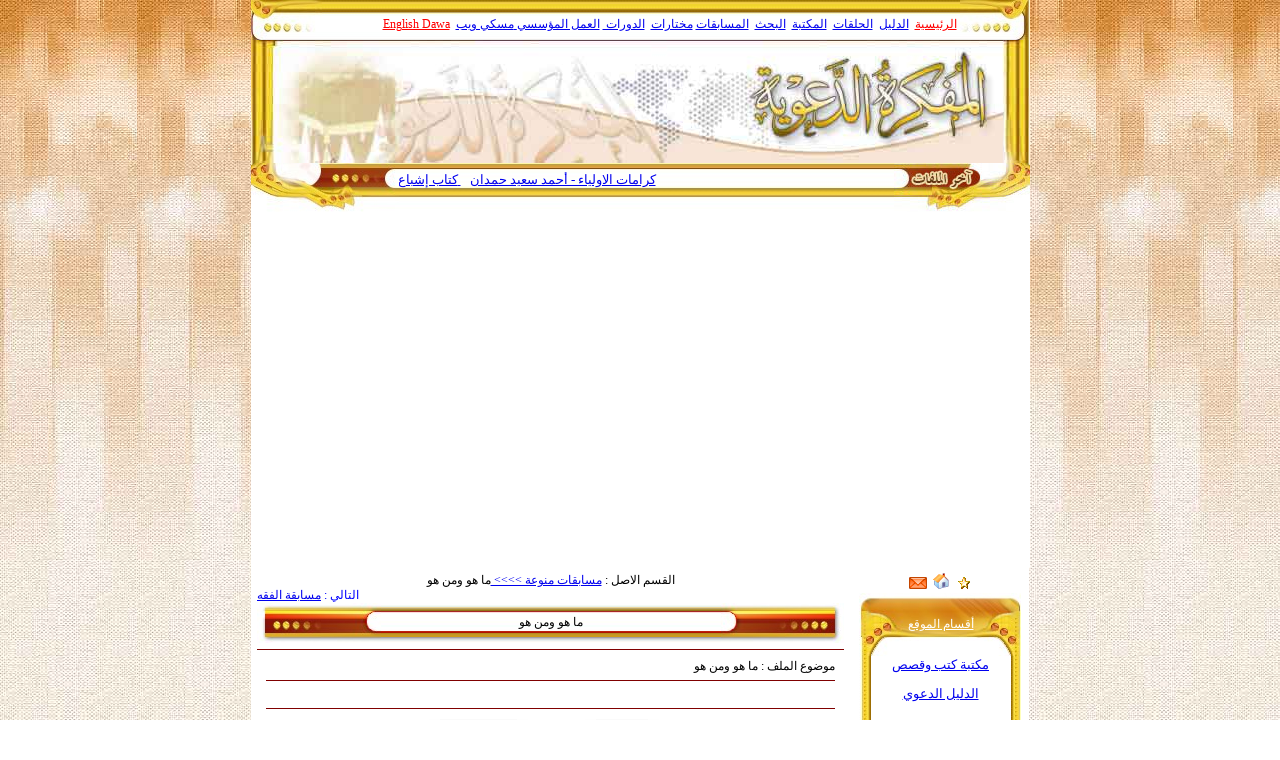

--- FILE ---
content_type: text/html; charset=UTF-8
request_url: http://dawahmemo.com/show_d.php?id=696
body_size: 5082
content:
<html dir=rtl>
<head>

 <meta http-equiv="Content-Type" content="text/html; charset=utf-8">
<link rel="stylesheet" href="styles.css" type="text/css">
</head>
<html dir="rtl">
<head>

 <meta http-equiv="Content-Type" content="text/html; charset=utf-8">
<link rel="stylesheet" type="text/css" href="default.css" />
<link rel="alternate stylesheet" type="text/css" media="screen" title="blue-theme" href="default1.css" />
<link rel="alternate stylesheet" type="text/css" media="screen" title="brown-theme" href="default2.css" />
<link href="css/greybox.css" rel="stylesheet" type="text/css" media="all" />
<link href="css/newsme.css" rel="stylesheet" type="text/css" media="all" />
<script type="text/javascript" src="js/prototype.js"></script>
<script type="text/javascript" src="js/scriptaculous.js?load=effects"></script>
<script type="text/javascript" src="js/AmiJS.js"></script>
<script type="text/javascript" src="js/greybox.js"></script>
<script type="text/javascript" src="js/fs-webmenu.js"></script>
<script type="text/javascript" src="js/MyAJAXification.js"></script>
<!--This script should appear below your LINK stylesheet tags -->

<script src="styleswitch.js" type="text/javascript">

/***********************************************
* &#1578;&#1594;&#1610;&#1610;&#1585; &#1575;&#1604;&#1582;&#1591;
***********************************************/

</script>
<script>

/*
&#1601;&#1608;&#1585;&#1605; &#1575;&#1604;&#1575;&#1585;&#1587;&#1575;&#1604;
*/

function submitonce(theform){
//if IE 4+ or NS 6+
if (document.all||document.getElementById){
//screen thru every element in the form, and hunt down "submit" and "reset"
for (i=0;i<theform.length;i++){
var tempobj=theform.elements[i]
if(tempobj.type.toLowerCase()=="submit"||tempobj.type.toLowerCase()=="reset")
//disable em
tempobj.disabled=true
}
}
}
</script>


<script type="text/javascript">

/***********************************************
&#1576;&#1585;&#1605;&#1580;&#1577; &#1575;&#1576;&#1608; &#1575;&#1576;&#1578;&#1607;&#1575;&#1604; &#1576;&#1583;&#1585; &#1575;&#1604;&#1593;&#1606;&#1586;&#1610;
***********************************************/

var selectedtablink=""
var tcischecked=false

function handlelink(aobject){
selectedtablink=aobject.href
tcischecked=(document.tabcontrol && document.tabcontrol.tabcheck.checked)? true : false
if (document.getElementById && !tcischecked){
var tabobj=document.getElementById("tablist")
var tabobjlinks=tabobj.getElementsByTagName("A")
for (i=0; i<tabobjlinks.length; i++)
tabobjlinks[i].className=""
aobject.className="current"
document.getElementById("tabiframe").src=selectedtablink
return false
}
else
return true
}

function handleview(){
tcischecked=document.tabcontrol.tabcheck.checked
if (document.getElementById && tcischecked){
if (selectedtablink!="")
window.location=selectedtablink
}
}

</script>




</head>
<body topmargin="0" leftmargin="0" rightmargin="0" bottommargin="0" marginwidth="0" marginheight="0">

  <div align="center">
  <table cellspacing=0 cellpadding=0 border=0  width="779"  dir="ltr" bgcolor="#FFFFFF">
    <tr>
      <td>
        <p align="center" style="margin-top: 0; margin-bottom: 0">
		  <div align="center">
  <table cellspacing=0 width="779"cellpadding=0 border=0>
    <tr>
      <td>
          <div align="center">
          <table cellspacing=0 cellpadding=0  width="779"  border=0>
    <tr>
      <td>
        <br>
      </td>
      <td>
        <img src="img/1logo_top1_1_0.jpg" border=0 alt=""><br>
      </td>
      <td width="100%" background="img/logo_top1_2_0.jpg">
        <p align="right" dir="rtl" style="margin-top: 9px; margin-bottom: 0">
	<font color="#FF0000">&nbsp;</font><a href="index.php"><span lang="ar-sa"><font color="#FF0000">الرئيسية</font></span></a><font color="#FF0000">&nbsp; <span lang="ar-sa"><a href="dleel">الدليل</a>&nbsp; <span lang="ar-sa"><a href="http://www.dawahmemo.com/quran/">الحلقات</a>&nbsp;
		<a href="pdf">المكتبة</a></span>&nbsp;
 	<span lang="ar-sa"><a href="http://www.dawahmemo.com/bhth">البحث</a>&nbsp;
		<a href="/msabgh/">المسابقات</a>&nbsp;<a href="/pages/">مختارات</a>&nbsp; <a href="http://www.dawahmemo.com/tdreeb">
		الدورات </a>&nbsp;<a href="http://www.dawahmemo.com/mrkzhy">العمل المؤسسي</a></span></span><a href="http://www.dawahmemo.com/mrkzhy"> </a>
 	<span lang="ar-sa"><a href="http://www.msky.ws/">مسكي ويب</a>
		<span lang="ar-sa">&nbsp;</span><a href="http://www.dawahmemo.com/eng/"><font color="#FF0000">English Dawa</font></a></span></font><span lang="ar-sa"><span lang="ar-sa"></td>  <td>
        <br>
      </td>
      <td>
        <br>
      </td>
      <td>
        <br>
      </td>
      <td>
        <img src="img/1logo_top1_6_0.jpg" border=0 alt=""><br>
      </td>
    </tr>
  </table>
			</div>
	</td>
    </tr>
    <tr>
      <td>
        <img src="img/logo_top_0_1.jpg"  height=123 width=779 align="center" border=0 alt=""><br>
      </td>
    </tr>
    <tr>
      <td>
          <div align="center">
          <table cellspacing=0 cellpadding=0 border=0>
    <tr>
      <td>
        <img src="img/logo_topdaw_1_0.jpg" width=148 height=49 border=0 alt=""><br>
      </td>
      <td>
        <br>
      </td>
      <td>
        <br>
      </td>
      <td background="img/logo_topdaw_4_0.jpg" width="100%" valign="middle">
   <p style="margin-top: -2px; margin-bottom: 0">
        <!---------بداية المتحرك------>
<MARQUEE  onmouseover=this.stop() onmouseout=this.start() scrollAmount=6 scrollDelay=0 direction=right height=28 width="480">
&nbsp;<font dir='ltr' color='#000000' face='Tahoma' size='2'> <a href='show_d.php?id=3023'>الدليل التنظيمي لحصة النشاط www.msky.ws</a></font>&nbsp;&nbsp;<font dir='ltr' color='#000000' face='Tahoma' size='2'> <a href='show_d.php?id=3022'>صحيح القصص النبوي - عمر سليمان الأشقر </a></font>&nbsp;&nbsp;<font dir='ltr' color='#000000' face='Tahoma' size='2'> <a href='show_d.php?id=3021'>خلاصات - حفظ القرآن الكريم محمد الدويش</a></font>&nbsp;&nbsp;<font dir='ltr' color='#000000' face='Tahoma' size='2'> <a href='show_d.php?id=3020'>حفظ القرآن الكريم محمد الدويش</a></font>&nbsp;&nbsp;<font dir='ltr' color='#000000' face='Tahoma' size='2'> <a href='show_d.php?id=3019'>‫لبنات (ابتدائي) </a></font>&nbsp;&nbsp;<font dir='ltr' color='#000000' face='Tahoma' size='2'> <a href='show_d.php?id=3018'>برنامج -علمي ،عملي -  مقترح لمن همته لطلب العلم</a></font>&nbsp;&nbsp;<font dir='ltr' color='#000000' face='Tahoma' size='2'> <a href='show_d.php?id=3017'>الحسـبة على طالب العلم</a></font>&nbsp;&nbsp;<font dir='ltr' color='#000000' face='Tahoma' size='2'> <a href='show_d.php?id=3016'>المنهجية في استغلال الإجازة الصيفية</a></font>&nbsp;&nbsp;<font dir='ltr' color='#000000' face='Tahoma' size='2'> <a href='show_d.php?id=3015'>كتاب إشباع الحاجات لدى الشباب - د خالد السعدي </a></font>&nbsp;&nbsp;<font dir='ltr' color='#000000' face='Tahoma' size='2'> <a href='show_d.php?id=3014'>‫كرامات الاولياء - أحمد سعيد حمدان</a></font>&nbsp;</MARQUEE>
<!---------نهاية المتحرك------></td>
      <td>
        <br>
      </td>
      <td>
        <img src="img/logo_topdaw_6_0.jpg" width=136 height=49 border=0 alt=""><br>
      </td>
    </tr>
    </table>      </div>
		</td>
    </tr>
  </table>
	</div><p align="center" style="margin-top: 0; margin-bottom: 0"><img border="0" src="da3b.jpg" width="470" height="25"><p align="center" style="margin-top: 0; margin-bottom: 0"><br>
 &nbsp;</td>
      </tr>
  </table>
	</div>

<head>
 <meta http-equiv="Content-Type" content="text/html; charset=utf-8">
<link rel="stylesheet" href="styles.css" type="text/css">
</head>
<div align="center">
<table border="0" cellpadding="6" cellspacing="0" width="778" id="AutoNumber1" dir="rtl" bgcolor="#FFFFFF">
<td valign="top" align="center">
<head>
<link rel=stylesheet href=styles.css>
</head>

<a href="javascript:window.external.AddFavorite('http://www.dawahmemo.com',%20'المفكرة الدعوية')"> <img src="img/star.gif" alt="أضف الى المفضلة." border=0></a>  &nbsp;
<A class=normal href="http:///"
onclick="this.style.behavior='url(#default#homepage)';this.setHomePage('http://www.dawahmemo.com');"><FONT  color=#0080ff size=2><STRONG><img src="img/home.gif" alt="أجعل الموقع الصفحة الأولى" border=0></STRONG></FONT></A>
 &nbsp;<img style="CURSOR: hand"   onclick="return GB_show('للاتصال بالمشرف العام', 'arsal.php?ur=1&id=' , 450, 560)" alt="للاتصال بنا " src="img/checkbox4_checked.gif" >


 <div align="center">
  <table cellspacing=0 cellpadding=0 border=0 width="162" dir="ltr">
    <tr>
      <td>
        <img src="img/baluk_1_0.jpg" width=12 height=63 border=0 alt="img/baluk_1_0.jpg"><br>
      </td>
      <td background="img/baluk_2_0.jpg">
        <p align="center" style="margin-top: 0; margin-bottom: 0">
		<a href="index.php"><font color="#FFFFFF">أقسام الموقع </font></a><br>
      </td>
      <td width="10">
        <img src="img/baluk_3_0.jpg" width=10 height=63 border=0 alt="img/baluk_3_0.jpg"><br>
      </td>
    </tr>
    <tr>
      <td background="img/baluk_1_2.jpg">
        <img src="img/baluk_1_1.jpg" width=12 height=8 border=0 alt="img/baluk_1_1.jpg"><br>
      </td>
      <td align="center" valign="top">
<DIV id=navcontainer2 align="center">
  <p style="margin-top: 1px; margin-bottom: 1px">	<font face="Tahoma" size="2">
  <a target="_blank" href="http://www.dawahmemo.com/pdf/">مكتبة كتب وقصص</a></font></p>
  <font size="1">
  <p style="margin-top: 1px; margin-bottom: 1px"></p>
 <p style="margin-top: 1px; margin-bottom: 1px">	&nbsp;</p>

 </font>

<p style="margin-top: 1px; margin-bottom: 1px">  <font face="Tahoma" size="2">
<a target="_blank" href="http://www.dawahmemo.com/dleel/">الدليل الدعوي</a></font></p>

<p style="margin-top: 1px; margin-bottom: 1px">	&nbsp;</p>
<p style="margin-top: 1px; margin-bottom: 1px">           <font face="Tahoma" size="2">
<a target="_blank" href="http://www.dawahmemo.com/bhth/">البحث الدعوي</a></font></p>

<p style="margin-top: 1px; margin-bottom: 1px">	&nbsp;</p>
<p style="margin-top: 1px; margin-bottom: 1px"><font face="Tahoma" size="2">
<a target="_blank" href="http://www.dawahmemo.com/quran/">حلقات التحفيظ</a></font></p>

<p style="margin-top: 1px; margin-bottom: 1px">	&nbsp;</p>
<p style="margin-top: 1px; margin-bottom: 1px">           <font face="Tahoma" size="2">
<a target="_blank" href="http://www.dawahmemo.com/rsool/">السيرة الشريفة</a></font></p>


<p style="margin-top: 1px; margin-bottom: 1px">	&nbsp;</p>
<p style="margin-top: 1px; margin-bottom: 1px">           <font face="Tahoma" size="2">
<a target="_blank" href="http://www.dawahmemo.com/mrkzhy/">العمل المؤسسي</a></font></p>

<p style="margin-top: 1px; margin-bottom: 1px">	&nbsp;</p>
<p style="margin-top: 1px; margin-bottom: 1px">           <font face="Tahoma" size="2">
<a target="_blank" href="http://www.dawahmemo.com/mrkzhy/">مراكز الأحياء</a></font></p>

<p style="margin-top: 1px; margin-bottom: 1px">	&nbsp;</p>
<p style="margin-top: 1px; margin-bottom: 1px">           <font face="Tahoma" size="2">
<a target="_blank" href="http://www.dawahmemo.com/tdreeb">الدورات والتدريب</a></font></p>

<p style="margin-top: 1px; margin-bottom: 1px">	&nbsp;</p>
<p style="margin-top: 1px; margin-bottom: 1px"><font face="Tahoma" size="2">
<a target="_blank" href="http://www.dawahmemo.com/msabgh/">المسابقات الثقافية</a></font></p>

<p style="margin-top: 1px; margin-bottom: 1px">	&nbsp;</p>
<p style="margin-top: 1px; margin-bottom: 1px"><font face="Tahoma" size="2">
<a target="_blank" href="http://www.dawahmemo.com/mrkz/">مراكز صيفية</a></font></p>

<p style="margin-top: 1px; margin-bottom: 1px">	&nbsp;</p>
<p style="margin-top: 1px; margin-bottom: 1px"><font face="Tahoma" size="2">
<a target="_blank" href="http://www.dawahmemo.com/computer/">حاسوبيات</a></font></p>

<p style="margin-top: 1px; margin-bottom: 1px">	&nbsp;</p>
<p style="margin-top: 1px; margin-bottom: 1px"><font face="Tahoma" size="2">
<a target="_blank" href="http://www.dawahmemo.com/nshrat/">نشرات</a></font></p>

<p style="margin-top: 1px; margin-bottom: 1px">	&nbsp;</p>
<p style="margin-top: 1px; margin-bottom: 1px"><font face="Tahoma" size="2">
<a target="_blank" href="http://www.dawahmemo.com/pages/">صفحات مختارة</a></font></p>
<p style="margin-top: 1px; margin-bottom: 1px">	&nbsp;</p>


<p style="margin-top: 1px; margin-bottom: 1px">
<font face="Tahoma" size="2">
<a target="_blank" href="http://www.dawahmemo.com/eng/">Dawah_Training</span></a></font></p>

</DIV>
      </td>
      <td background="img/baluk_3_2.jpg" width="10">
        <img src="img/baluk_3_1.jpg" width=10 height=8 border=0 alt="img/baluk_3_1.jpg"><br>
      </td>
    </tr>
    <tr>
      <td>
        <img src="img/baluk_1_4.jpg" width=12 height=54 border=0 alt="img/baluk_1_4.jpg"><br>
      </td>
      <td>
        <img src="img/baluk_2_4.jpg" width=140 height=54 border=0 alt="img/baluk_2_4.jpg"><br>
      </td>
      <td width="10">
        <img src="img/baluk_3_4.jpg" width=10 height=54 border=0 alt="img/baluk_3_4.jpg"><br>
      </td>
    </tr>
  </table>
	</div>





  <div align="center">
  <table cellspacing=0 cellpadding=0 border=0 width="162" dir="ltr">
    <tr>
      <td>
        <img src="img/baluk_1_0.jpg" width=12 height=63 border=0 alt="img/baluk_1_0.jpg"><br>
      </td>
      <td background="img/baluk_2_0.jpg">
        <p align="center" style="margin-top: 0; margin-bottom: 0">
		<a href="index.php"><font color="#FFFFFF">الاخبار</font></a><br>
      </td>
      <td width="10">
        <img src="img/baluk_3_0.jpg" width=10 height=63 border=0 alt="img/baluk_3_0.jpg"><br>
      </td>
    </tr>
    <tr>
      <td background="img/baluk_1_2.jpg">
        <img src="img/baluk_1_1.jpg" width=12 height=8 border=0 alt="img/baluk_1_1.jpg"><br>
      </td>
      <td align="center" valign="top" dir="rtl">

      <p style="margin-top: 1px; margin-bottom: 1px">

      <a href="http://www.dawahmemo.com/aksam.php?id=1">

      <font face="Tahoma" size="2">
دعويات</font></a></font></a></p>
      <p style="margin-top: 1px; margin-bottom: 1px"></p>
      <p style="margin-top: 1px; margin-bottom: 1px"></p>
<p align="center" style="margin-top: 1px; margin-bottom: 1px"><font size="1">&nbsp;<a href="http://www.dawahmemo.com/aksam.php?id=3"><font face="Tahoma" size="2">الدعوة
النسائية</font></a></font></p>
<p align="center" style="margin-top: 1px; margin-bottom: 1px"><font size="1">&nbsp;<a href="http://www.dawahmemo.com/aksam.php?id=9"><font face="Tahoma" size="2">نشرات
ومطويات</font></a></font></p>
<p align="center" style="margin-top: 1px; margin-bottom: 1px"><font size="1">&nbsp;<a href="http://www.dawahmemo.com/aksam.php?id=15"><font face="Tahoma" size="2">موسميات</font></a></font></p>
<p align="center" style="margin-top: 1px; margin-bottom: 1px"><font size="1">&nbsp;<a href="http://www.dawahmemo.com/aksam.php?id=13"><font face="Tahoma" size="2">منوعات</font></a></font></p>



</td>
      <td background="img/baluk_3_2.jpg" width="10">
        <img src="img/baluk_3_1.jpg" width=10 height=8 border=0 alt="img/baluk_3_1.jpg"><br>
      </td>
    </tr>
    <tr>
      <td>
        <img src="img/baluk_1_4.jpg" width=12 height=54 border=0 alt="img/baluk_1_4.jpg"><br>
      </td>
      <td>
        <img src="img/baluk_2_4.jpg" width=140 height=54 border=0 alt="img/baluk_2_4.jpg"><br>
      </td>
      <td width="10">
        <img src="img/baluk_3_4.jpg" width=10 height=54 border=0 alt="img/baluk_3_4.jpg"><br>
      </td>
    </tr>
  </table>
	</div>



 <div align="center">
  <table cellspacing=0 cellpadding=0 border=0 width="162" dir="ltr">
    <tr>
      <td>
        <img src="img/baluk_1_0.jpg" width=12 height=63 border=0 alt="img/baluk_1_0.jpg"><br>
      </td>
      <td background="img/baluk_2_0.jpg">
        <p align="center" style="margin-top: 0; margin-bottom: 0">
		<a href="index.php"><font color="#FFFFFF">إحصائية الملفات</font></a><br>
      </td>
      <td width="10">
        <img src="img/baluk_3_0.jpg" width=10 height=63 border=0 alt="img/baluk_3_0.jpg"><br>
      </td>
    </tr>
    <tr>
      <td background="img/baluk_1_2.jpg">
        <img src="img/baluk_1_1.jpg" width=12 height=8 border=0 alt="img/baluk_1_1.jpg"><br>
      </td>
      <td align="center" valign="top">
<DIV id=navcontainer2 align="center"><font size="1">

</DIV>
      </td>
      <td background="img/baluk_3_2.jpg" width="10">
        <img src="img/baluk_3_1.jpg" width=10 height=8 border=0 alt="img/baluk_3_1.jpg"><br>
      </td>
    </tr>
    <tr>
      <td>
        <img src="img/baluk_1_4.jpg" width=12 height=54 border=0 alt="img/baluk_1_4.jpg"><br>
      </td>
      <td>
        <img src="img/baluk_2_4.jpg" width=140 height=54 border=0 alt="img/baluk_2_4.jpg"><br>
      </td>
      <td width="10">
        <img src="img/baluk_3_4.jpg" width=10 height=54 border=0 alt="img/baluk_3_4.jpg"><br>
      </td>
    </tr>
  </table>
	</div>





 <div align="center">
  <table cellspacing=0 cellpadding=0 border=0 width="162" dir="ltr">
    <tr>
      <td>
        <img src="img/baluk_1_0.jpg" width=12 height=63 border=0 alt="img/baluk_1_0.jpg"><br>
      </td>
      <td background="img/baluk_2_0.jpg">
        <p align="center" style="margin-top: 0; margin-bottom: 0">
		<a href="index.php"><font color="#FFFFFF">محرك البحث</font></a><br>
      </td>
      <td width="10">
        <img src="img/baluk_3_0.jpg" width=10 height=63 border=0 alt="img/baluk_3_0.jpg"><br>
      </td>
    </tr>
    <tr>
      <td background="img/baluk_1_2.jpg">
        <img src="img/baluk_1_1.jpg" width=12 height=8 border=0 alt="img/baluk_1_1.jpg"><br>
      </td>
      <td align="center" valign="top" dir="rtl">

<div align="center">
<div align="center">
	<table border="0" width="95%" dir="rtl" cellspacing="1" id="table1">
		<tr>
			<td align="center" valign="top">


<form action="http://www.google.com.sa" id="cse-search-box" target="_blank">
  <div>
    <input type="hidden" name="cx" value="partner-pub-0456038197604970:7762074310" />
    <input type="hidden" name="ie" value="UTF-8" />
    <input type="text" name="q" size="18" />
    <input type="submit" name="sa" value="بحث" />
  </div>
</form>

<script type="text/javascript" src="http://www.google.com.sa/coop/cse/brand?form=cse-search-box&amp;lang=ar"></script>



            <!--<form method=POST Action=serch.php>
<p dir="rtl">
<input type=text name=word size="18">
<select name=where_serch size="1" tabindex="1">
<option value='1'> المكتبة </option>
<option value='2'> المقالات </option>
</select>&nbsp;<br>

<input type='submit' value='بحث'>
</p>
</form>--></td>
		</tr>
	</table>
</div>
</div>

      </td>
      <td background="img/baluk_3_2.jpg" width="10">
        <img src="img/baluk_3_1.jpg" width=10 height=8 border=0 alt="img/baluk_3_1.jpg"><br>
      </td>
    </tr>
    <tr>
      <td>
        <img src="img/baluk_1_4.jpg" width=12 height=54 border=0 alt="img/baluk_1_4.jpg"><br>
      </td>
      <td>
        <img src="img/baluk_2_4.jpg" width=140 height=54 border=0 alt="img/baluk_2_4.jpg"><br>
      </td>
      <td width="10">
        <img src="img/baluk_3_4.jpg" width=10 height=54 border=0 alt="img/baluk_3_4.jpg"><br>
      </td>
    </tr>
  </table>
	</div>
 </td>
<td align="center" valign="top" width="100%" dir="rtl" >
<link rel="stylesheet" href="style.css" type="text/css">
<html dir="rtl">
<!--تصميم بدر العنزي 0504558566 -->

 القسم الاصل : <a href='daw.php?id=6'>مسابقات منوعة >>>>  </a>ما هو ومن هو      <title>ما هو ومن هو </title>
<div align=left><font color='#0000FF'> التالي : <a href='show_d.php?id=697'> مسابقة الفقه </a></font></div>  <div align="center">
  <table cellspacing=0 cellpadding=0 border=0 width="100%" background="img/daw_5_0.jpg" dir="ltr">
    <tr>
      <td>
        <img src="img/daw_0_0.jpg" width=124 height=40 border=0 alt=""><br>
      </td>
      <td width="100%">
<div align=center>ما هو ومن هو </div>      </td>
      <td align="right" width="478">
        <img src="img/daw_6_0.jpg" width=123 height=40 border=0 alt=""><br>
      </td>
    </tr>
  </table>
	</div><hr color=#800000 size=1 style=border: 1px dotted #800000> <div align="center">
	<table border="0" width="98%" id="table1" dir="rtl">
		<tr>
			<td align="right" valign="top" width="100%" colspan="4">موضوع الملف : ما هو ومن هو <hr color="#800000" size="1">
		<br>
  <hr color="#800000" size="1">
</td>
		</tr>
		<tr>
			<td width="272">
			<p align="center">&nbsp;مرات التحميل:14854</td>
			<td width="272" align="center">
			<a target='_blank' href='download.php?id=696'><img src='img/daw.gif' alt='' border='0'></a>
</td>
			<td width="272" align="center">
			<img src='img/send.gif' alt='' border=0></td>
			<td width="273" align="center">
			الزيارات:<font color=#0080FF>17828</font></td>
		</tr>
	</table>
</div>


عبارات محركات البحث :<br />

lh i, ,lk i, 







<br>
</td>
</table></div>
</div>
 <center>
<script async src="//pagead2.googlesyndication.com/pagead/js/adsbygoogle.js"></script>
<!-- dawahmemo -->
<ins class="adsbygoogle"
     style="display:inline-block;width:728px;height:90px"
     data-ad-client="ca-pub-0456038197604970"
     data-ad-slot="1860048655"></ins>
<script>
(adsbygoogle = window.adsbygoogle || []).push({});
</script>

</center>
<div align="center">

  <table cellspacing=0 cellpadding=0 border=0 width="778" bgcolor="#FFFFFF" dir="ltr">

    <tr>

      <td width="1">

      </td>

      <td colspan="3">
                <div align="center"> <img border="0" src="da3.gif" width="470" height="25"> <br>
<br>
&nbsp;<font color="#FF0000"> المفكرة الدعوية :أنشطة و أفكار دعوية و مسابقات و استشارات</font> الأربعاء 2- شعبان- 1447 هـ 

 الأربعاء 21 يناير 2026   السنة الخامسة بحمد الله


 </div> 		<br>
	<p dir="rtl" style="margin-top: 0; margin-bottom: 0" align="center">

			<span lang="ar-sa">الحقوق محفوظة لكل مسلم مع ذكر رابط &nbsp;

			المفكرة الدعوية</span></p> 





<script type="text/javascript">

  var _gaq = _gaq || [];
  _gaq.push(['_setAccount', 'UA-1954019-1']);
  _gaq.push(['_trackPageview']);

  (function() {
    var ga = document.createElement('script'); ga.type = 'text/javascript'; ga.async = true;
    ga.src = ('https:' == document.location.protocol ? 'https://ssl' : 'http://www') + '.google-analytics.com/ga.js';
    var s = document.getElementsByTagName('script')[0]; s.parentNode.insertBefore(ga, s);
  })();

</script>








      </td>

      <td width="2">

        <br>

      </td>

    </tr>

    <tr>

      <td width="1">

        <br>

      </td>

      <td width="334">

        <img src="img/fot_1_1.jpg" border=0 alt=""><br>

      </td>

      <td background="img/fot_2_1.jpg" width="43">



      </td>

      <td background="img/fot_2_1.jpg" align="right">

        <img src="img/fot_5_1.jpg" border=0 alt=""></td>

      <td width="2">

      </td>

    </tr>

    <tr>

      <td width="1">

      </td>

    </tr>

  </table>
<body topmargin="0" leftmargin="0" rightmargin="0" bottommargin="0" marginwidth="0" marginheight="0"  bgproperties="fixed" background="img/bg.jpg">



--- FILE ---
content_type: text/html; charset=utf-8
request_url: https://www.google.com/recaptcha/api2/aframe
body_size: 118
content:
<!DOCTYPE HTML><html><head><meta http-equiv="content-type" content="text/html; charset=UTF-8"></head><body><script nonce="bI4Yea3hlUh0j9yLddjDQA">/** Anti-fraud and anti-abuse applications only. See google.com/recaptcha */ try{var clients={'sodar':'https://pagead2.googlesyndication.com/pagead/sodar?'};window.addEventListener("message",function(a){try{if(a.source===window.parent){var b=JSON.parse(a.data);var c=clients[b['id']];if(c){var d=document.createElement('img');d.src=c+b['params']+'&rc='+(localStorage.getItem("rc::a")?sessionStorage.getItem("rc::b"):"");window.document.body.appendChild(d);sessionStorage.setItem("rc::e",parseInt(sessionStorage.getItem("rc::e")||0)+1);localStorage.setItem("rc::h",'1768956960181');}}}catch(b){}});window.parent.postMessage("_grecaptcha_ready", "*");}catch(b){}</script></body></html>

--- FILE ---
content_type: application/javascript
request_url: http://dawahmemo.com/js/effects.js
body_size: 7237
content:
// Copyright (c) 2005 Thomas Fuchs (http://script.aculo.us, http://mir.aculo.us)
// Contributors:
//  Justin Palmer (http://encytemedia.com/)
//  Mark Pilgrim (http://diveintomark.org/)
//  Martin Bialasinki
// 
// See scriptaculous.js for full license.  

// converts rgb() and #xxx to #xxxxxx format,  
// returns self (or first argument) if not convertable  
String.prototype.parseColor = function() {  
  var color = '#';  
  if(this.slice(0,4) == 'rgb(') {  
    var cols = this.slice(4,this.length-1).split(',');  
    var i=0; do { color += parseInt(cols[i]).toColorPart() } while (++i<3);  
  } else {  
    if(this.slice(0,1) == '#') {  
      if(this.length==4) for(var i=1;i<4;i++) color += (this.charAt(i) + this.charAt(i)).toLowerCase();  
      if(this.length==7) color = this.toLowerCase();  
    }  
  }  
  return(color.length==7 ? color : (arguments[0] || this));  
}

/*--------------------------------------------------------------------------*/

Element.collectTextNodes = function(element) {  
  return $A($(element).childNodes).collect( function(node) {
    return (node.nodeType==3 ? node.nodeValue : 
      (node.hasChildNodes() ? Element.collectTextNodes(node) : ''));
  }).flatten().join('');
}

Element.collectTextNodesIgnoreClass = function(element, className) {  
  return $A($(element).childNodes).collect( function(node) {
    return (node.nodeType==3 ? node.nodeValue : 
      ((node.hasChildNodes() && !Element.hasClassName(node,className)) ? 
        Element.collectTextNodesIgnoreClass(node, className) : ''));
  }).flatten().join('');
}

Element.setContentZoom = function(element, percent) {
  element = $(element);  
  Element.setStyle(element, {fontSize: (percent/100) + 'em'});   
  if(navigator.appVersion.indexOf('AppleWebKit')>0) window.scrollBy(0,0);
}

Element.getOpacity = function(element){  
  var opacity;
  if (opacity = Element.getStyle(element, 'opacity'))  
    return parseFloat(opacity);  
  if (opacity = (Element.getStyle(element, 'filter') || '').match(/alpha\(opacity=(.*)\)/))  
    if(opacity[1]) return parseFloat(opacity[1]) / 100;  
  return 1.0;  
}

Element.setOpacity = function(element, value){  
  element= $(element);  
  if (value == 1){
    Element.setStyle(element, { opacity: 
      (/Gecko/.test(navigator.userAgent) && !/Konqueror|Safari|KHTML/.test(navigator.userAgent)) ? 
      0.999999 : null });
    if(/MSIE/.test(navigator.userAgent))  
      Element.setStyle(element, {filter: Element.getStyle(element,'filter').replace(/alpha\([^\)]*\)/gi,'')});  
  } else {  
    if(value < 0.00001) value = 0;  
    Element.setStyle(element, {opacity: value});
    if(/MSIE/.test(navigator.userAgent))  
     Element.setStyle(element, 
       { filter: Element.getStyle(element,'filter').replace(/alpha\([^\)]*\)/gi,'') +
                 'alpha(opacity='+value*100+')' });  
  }
}  
 
Element.getInlineOpacity = function(element){  
  return $(element).style.opacity || '';
}  

Element.childrenWithClassName = function(element, className, findFirst) {
  var classNameRegExp = new RegExp("(^|\\s)" + className + "(\\s|$)");
  var results = $A($(element).getElementsByTagName('*'))[findFirst ? 'detect' : 'select']( function(c) { 
    return (c.className && c.className.match(classNameRegExp));
  });
  if(!results) results = [];
  return results;
}

Element.forceRerendering = function(element) {
  try {
    element = $(element);
    var n = document.createTextNode(' ');
    element.appendChild(n);
    element.removeChild(n);
  } catch(e) { }
};

/*--------------------------------------------------------------------------*/

Array.prototype.call = function() {
  var args = arguments;
  this.each(function(f){ f.apply(this, args) });
}

/*--------------------------------------------------------------------------*/

var Effect = {
  tagifyText: function(element) {
    var tagifyStyle = 'position:relative';
    if(/MSIE/.test(navigator.userAgent)) tagifyStyle += ';zoom:1';
    element = $(element);
    $A(element.childNodes).each( function(child) {
      if(child.nodeType==3) {
        child.nodeValue.toArray().each( function(character) {
          element.insertBefore(
            Builder.node('span',{style: tagifyStyle},
              character == ' ' ? String.fromCharCode(160) : character), 
              child);
        });
        Element.remove(child);
      }
    });
  },
  multiple: function(element, effect) {
    var elements;
    if(((typeof element == 'object') || 
        (typeof element == 'function')) && 
       (element.length))
      elements = element;
    else
      elements = $(element).childNodes;
      
    var options = Object.extend({
      speed: 0.1,
      delay: 0.0
    }, arguments[2] || {});
    var masterDelay = options.delay;

    $A(elements).each( function(element, index) {
      new effect(element, Object.extend(options, { delay: index * options.speed + masterDelay }));
    });
  },
  PAIRS: {
    'slide':  ['SlideDown','SlideUp'],
    'blind':  ['BlindDown','BlindUp'],
    'appear': ['Appear','Fade']
  },
  toggle: function(element, effect) {
    element = $(element);
    effect = (effect || 'appear').toLowerCase();
    var options = Object.extend({
      queue: { position:'end', scope:(element.id || 'global'), limit: 1 }
    }, arguments[2] || {});
    Effect[element.visible() ? 
      Effect.PAIRS[effect][1] : Effect.PAIRS[effect][0]](element, options);
  }
};

var Effect2 = Effect; // deprecated

/* ------------- transitions ------------- */

Effect.Transitions = {}

Effect.Transitions.linear = function(pos) {
  return pos;
}
Effect.Transitions.sinoidal = function(pos) {
  return (-Math.cos(pos*Math.PI)/2) + 0.5;
}
Effect.Transitions.reverse  = function(pos) {
  return 1-pos;
}
Effect.Transitions.flicker = function(pos) {
  return ((-Math.cos(pos*Math.PI)/4) + 0.75) + Math.random()/4;
}
Effect.Transitions.wobble = function(pos) {
  return (-Math.cos(pos*Math.PI*(9*pos))/2) + 0.5;
}
Effect.Transitions.pulse = function(pos) {
  return (Math.floor(pos*10) % 2 == 0 ? 
    (pos*10-Math.floor(pos*10)) : 1-(pos*10-Math.floor(pos*10)));
}
Effect.Transitions.none = function(pos) {
  return 0;
}
Effect.Transitions.full = function(pos) {
  return 1;
}

/* ------------- core effects ------------- */

Effect.ScopedQueue = Class.create();
Object.extend(Object.extend(Effect.ScopedQueue.prototype, Enumerable), {
  initialize: function() {
    this.effects  = [];
    this.interval = null;
  },
  _each: function(iterator) {
    this.effects._each(iterator);
  },
  add: function(effect) {
    var timestamp = new Date().getTime();
    
    var position = (typeof effect.options.queue == 'string') ? 
      effect.options.queue : effect.options.queue.position;
    
    switch(position) {
      case 'front':
        // move unstarted effects after this effect  
        this.effects.findAll(function(e){ return e.state=='idle' }).each( function(e) {
            e.startOn  += effect.finishOn;
            e.finishOn += effect.finishOn;
          });
        break;
      case 'end':
        // start effect after last queued effect has finished
        timestamp = this.effects.pluck('finishOn').max() || timestamp;
        break;
    }
    
    effect.startOn  += timestamp;
    effect.finishOn += timestamp;

    if(!effect.options.queue.limit || (this.effects.length < effect.options.queue.limit))
      this.effects.push(effect);
    
    if(!this.interval) 
      this.interval = setInterval(this.loop.bind(this), 40);
  },
  remove: function(effect) {
    this.effects = this.effects.reject(function(e) { return e==effect });
    if(this.effects.length == 0) {
      clearInterval(this.interval);
      this.interval = null;
    }
  },
  loop: function() {
    var timePos = new Date().getTime();
    this.effects.invoke('loop', timePos);
  }
});

Effect.Queues = {
  instances: $H(),
  get: function(queueName) {
    if(typeof queueName != 'string') return queueName;
    
    if(!this.instances[queueName])
      this.instances[queueName] = new Effect.ScopedQueue();
      
    return this.instances[queueName];
  }
}
Effect.Queue = Effect.Queues.get('global');

Effect.DefaultOptions = {
  transition: Effect.Transitions.sinoidal,
  duration:   1.0,   // seconds
  fps:        25.0,  // max. 25fps due to Effect.Queue implementation
  sync:       false, // true for combining
  from:       0.0,
  to:         1.0,
  delay:      0.0,
  queue:      'parallel'
}

Effect.Base = function() {};
Effect.Base.prototype = {
  position: null,
  start: function(options) {
    this.options      = Object.extend(Object.extend({},Effect.DefaultOptions), options || {});
    this.currentFrame = 0;
    this.state        = 'idle';
    this.startOn      = this.options.delay*1000;
    this.finishOn     = this.startOn + (this.options.duration*1000);
    this.event('beforeStart');
    if(!this.options.sync)
      Effect.Queues.get(typeof this.options.queue == 'string' ? 
        'global' : this.options.queue.scope).add(this);
  },
  loop: function(timePos) {
    if(timePos >= this.startOn) {
      if(timePos >= this.finishOn) {
        this.render(1.0);
        this.cancel();
        this.event('beforeFinish');
        if(this.finish) this.finish(); 
        this.event('afterFinish');
        return;  
      }
      var pos   = (timePos - this.startOn) / (this.finishOn - this.startOn);
      var frame = Math.round(pos * this.options.fps * this.options.duration);
      if(frame > this.currentFrame) {
        this.render(pos);
        this.currentFrame = frame;
      }
    }
  },
  render: function(pos) {
    if(this.state == 'idle') {
      this.state = 'running';
      this.event('beforeSetup');
      if(this.setup) this.setup();
      this.event('afterSetup');
    }
    if(this.state == 'running') {
      if(this.options.transition) pos = this.options.transition(pos);
      pos *= (this.options.to-this.options.from);
      pos += this.options.from;
      this.position = pos;
      this.event('beforeUpdate');
      if(this.update) this.update(pos);
      this.event('afterUpdate');
    }
  },
  cancel: function() {
    if(!this.options.sync)
      Effect.Queues.get(typeof this.options.queue == 'string' ? 
        'global' : this.options.queue.scope).remove(this);
    this.state = 'finished';
  },
  event: function(eventName) {
    if(this.options[eventName + 'Internal']) this.options[eventName + 'Internal'](this);
    if(this.options[eventName]) this.options[eventName](this);
  },
  inspect: function() {
    return '#<Effect:' + $H(this).inspect() + ',options:' + $H(this.options).inspect() + '>';
  }
}

Effect.Parallel = Class.create();
Object.extend(Object.extend(Effect.Parallel.prototype, Effect.Base.prototype), {
  initialize: function(effects) {
    this.effects = effects || [];
    this.start(arguments[1]);
  },
  update: function(position) {
    this.effects.invoke('render', position);
  },
  finish: function(position) {
    this.effects.each( function(effect) {
      effect.render(1.0);
      effect.cancel();
      effect.event('beforeFinish');
      if(effect.finish) effect.finish(position);
      effect.event('afterFinish');
    });
  }
});

Effect.Opacity = Class.create();
Object.extend(Object.extend(Effect.Opacity.prototype, Effect.Base.prototype), {
  initialize: function(element) {
    this.element = $(element);
    // make this work on IE on elements without 'layout'
    if(/MSIE/.test(navigator.userAgent) && (!this.element.hasLayout))
      this.element.setStyle({zoom: 1});
    var options = Object.extend({
      from: this.element.getOpacity() || 0.0,
      to:   1.0
    }, arguments[1] || {});
    this.start(options);
  },
  update: function(position) {
    this.element.setOpacity(position);
  }
});

Effect.Move = Class.create();
Object.extend(Object.extend(Effect.Move.prototype, Effect.Base.prototype), {
  initialize: function(element) {
    this.element = $(element);
    var options = Object.extend({
      x:    0,
      y:    0,
      mode: 'relative'
    }, arguments[1] || {});
    this.start(options);
  },
  setup: function() {
    // Bug in Opera: Opera returns the "real" position of a static element or
    // relative element that does not have top/left explicitly set.
    // ==> Always set top and left for position relative elements in your stylesheets 
    // (to 0 if you do not need them) 
    this.element.makePositioned();
    this.originalLeft = parseFloat(this.element.getStyle('left') || '0');
    this.originalTop  = parseFloat(this.element.getStyle('top')  || '0');
    if(this.options.mode == 'absolute') {
      // absolute movement, so we need to calc deltaX and deltaY
      this.options.x = this.options.x - this.originalLeft;
      this.options.y = this.options.y - this.originalTop;
    }
  },
  update: function(position) {
    this.element.setStyle({
      left: this.options.x  * position + this.originalLeft + 'px',
      top:  this.options.y  * position + this.originalTop  + 'px'
    });
  }
});

// for backwards compatibility
Effect.MoveBy = function(element, toTop, toLeft) {
  return new Effect.Move(element, 
    Object.extend({ x: toLeft, y: toTop }, arguments[3] || {}));
};

Effect.Scale = Class.create();
Object.extend(Object.extend(Effect.Scale.prototype, Effect.Base.prototype), {
  initialize: function(element, percent) {
    this.element = $(element)
    var options = Object.extend({
      scaleX: true,
      scaleY: true,
      scaleContent: true,
      scaleFromCenter: false,
      scaleMode: 'box',        // 'box' or 'contents' or {} with provided values
      scaleFrom: 100.0,
      scaleTo:   percent
    }, arguments[2] || {});
    this.start(options);
  },
  setup: function() {
    this.restoreAfterFinish = this.options.restoreAfterFinish || false;
    this.elementPositioning = this.element.getStyle('position');
    
    this.originalStyle = {};
    ['top','left','width','height','fontSize'].each( function(k) {
      this.originalStyle[k] = this.element.style[k];
    }.bind(this));
      
    this.originalTop  = this.element.offsetTop;
    this.originalLeft = this.element.offsetLeft;
    
    var fontSize = this.element.getStyle('font-size') || '100%';
    ['em','px','%'].each( function(fontSizeType) {
      if(fontSize.indexOf(fontSizeType)>0) {
        this.fontSize     = parseFloat(fontSize);
        this.fontSizeType = fontSizeType;
      }
    }.bind(this));
    
    this.factor = (this.options.scaleTo - this.options.scaleFrom)/100;
    
    this.dims = null;
    if(this.options.scaleMode=='box')
      this.dims = [this.element.offsetHeight, this.element.offsetWidth];
    if(/^content/.test(this.options.scaleMode))
      this.dims = [this.element.scrollHeight, this.element.scrollWidth];
    if(!this.dims)
      this.dims = [this.options.scaleMode.originalHeight,
                   this.options.scaleMode.originalWidth];
  },
  update: function(position) {
    var currentScale = (this.options.scaleFrom/100.0) + (this.factor * position);
    if(this.options.scaleContent && this.fontSize)
      this.element.setStyle({fontSize: this.fontSize * currentScale + this.fontSizeType });
    this.setDimensions(this.dims[0] * currentScale, this.dims[1] * currentScale);
  },
  finish: function(position) {
    if (this.restoreAfterFinish) this.element.setStyle(this.originalStyle);
  },
  setDimensions: function(height, width) {
    var d = {};
    if(this.options.scaleX) d.width = width + 'px';
    if(this.options.scaleY) d.height = height + 'px';
    if(this.options.scaleFromCenter) {
      var topd  = (height - this.dims[0])/2;
      var leftd = (width  - this.dims[1])/2;
      if(this.elementPositioning == 'absolute') {
        if(this.options.scaleY) d.top = this.originalTop-topd + 'px';
        if(this.options.scaleX) d.left = this.originalLeft-leftd + 'px';
      } else {
        if(this.options.scaleY) d.top = -topd + 'px';
        if(this.options.scaleX) d.left = -leftd + 'px';
      }
    }
    this.element.setStyle(d);
  }
});

Effect.Highlight = Class.create();
Object.extend(Object.extend(Effect.Highlight.prototype, Effect.Base.prototype), {
  initialize: function(element) {
    this.element = $(element);
    var options = Object.extend({ startcolor: '#ffff99' }, arguments[1] || {});
    this.start(options);
  },
  setup: function() {
    // Prevent executing on elements not in the layout flow
    if(this.element.getStyle('display')=='none') { this.cancel(); return; }
    // Disable background image during the effect
    this.oldStyle = {
      backgroundImage: this.element.getStyle('background-image') };
    this.element.setStyle({backgroundImage: 'none'});
    if(!this.options.endcolor)
      this.options.endcolor = this.element.getStyle('background-color').parseColor('#ffffff');
    if(!this.options.restorecolor)
      this.options.restorecolor = this.element.getStyle('background-color');
    // init color calculations
    this._base  = $R(0,2).map(function(i){ return parseInt(this.options.startcolor.slice(i*2+1,i*2+3),16) }.bind(this));
    this._delta = $R(0,2).map(function(i){ return parseInt(this.options.endcolor.slice(i*2+1,i*2+3),16)-this._base[i] }.bind(this));
  },
  update: function(position) {
    this.element.setStyle({backgroundColor: $R(0,2).inject('#',function(m,v,i){
      return m+(Math.round(this._base[i]+(this._delta[i]*position)).toColorPart()); }.bind(this)) });
  },
  finish: function() {
    this.element.setStyle(Object.extend(this.oldStyle, {
      backgroundColor: this.options.restorecolor
    }));
  }
});

Effect.ScrollTo = Class.create();
Object.extend(Object.extend(Effect.ScrollTo.prototype, Effect.Base.prototype), {
  initialize: function(element) {
    this.element = $(element);
    this.start(arguments[1] || {});
  },
  setup: function() {
    Position.prepare();
    var offsets = Position.cumulativeOffset(this.element);
    if(this.options.offset) offsets[1] += this.options.offset;
    var max = window.innerHeight ? 
      window.height - window.innerHeight :
      document.body.scrollHeight - 
        (document.documentElement.clientHeight ? 
          document.documentElement.clientHeight : document.body.clientHeight);
    this.scrollStart = Position.deltaY;
    this.delta = (offsets[1] > max ? max : offsets[1]) - this.scrollStart;
  },
  update: function(position) {
    Position.prepare();
    window.scrollTo(Position.deltaX, 
      this.scrollStart + (position*this.delta));
  }
});

/* ------------- combination effects ------------- */

Effect.Fade = function(element) {
  element = $(element);
  var oldOpacity = element.getInlineOpacity();
  var options = Object.extend({
  from: element.getOpacity() || 1.0,
  to:   0.0,
  afterFinishInternal: function(effect) { 
    if(effect.options.to!=0) return;
    effect.element.hide();
    effect.element.setStyle({opacity: oldOpacity}); 
  }}, arguments[1] || {});
  return new Effect.Opacity(element,options);
}

Effect.Appear = function(element) {
  element = $(element);
  var options = Object.extend({
  from: (element.getStyle('display') == 'none' ? 0.0 : element.getOpacity() || 0.0),
  to:   1.0,
  // force Safari to render floated elements properly
  afterFinishInternal: function(effect) {
    effect.element.forceRerendering();
  },
  beforeSetup: function(effect) {
    effect.element.setOpacity(effect.options.from);
    effect.element.show(); 
  }}, arguments[1] || {});
  return new Effect.Opacity(element,options);
}

Effect.Puff = function(element) {
  element = $(element);
  var oldStyle = { opacity: element.getInlineOpacity(), position: element.getStyle('position') };
  return new Effect.Parallel(
   [ new Effect.Scale(element, 200, 
      { sync: true, scaleFromCenter: true, scaleContent: true, restoreAfterFinish: true }), 
     new Effect.Opacity(element, { sync: true, to: 0.0 } ) ], 
     Object.extend({ duration: 1.0, 
      beforeSetupInternal: function(effect) {
        effect.effects[0].element.setStyle({position: 'absolute'}); },
      afterFinishInternal: function(effect) {
         effect.effects[0].element.hide();
         effect.effects[0].element.setStyle(oldStyle); }
     }, arguments[1] || {})
   );
}

Effect.BlindUp = function(element) {
  element = $(element);
  element.makeClipping();
  return new Effect.Scale(element, 0, 
    Object.extend({ scaleContent: false, 
      scaleX: false, 
      restoreAfterFinish: true,
      afterFinishInternal: function(effect) {
        effect.element.hide();
        effect.element.undoClipping();
      } 
    }, arguments[1] || {})
  );
}

Effect.BlindDown = function(element) {
  element = $(element);
  var elementDimensions = element.getDimensions();
  return new Effect.Scale(element, 100, 
    Object.extend({ scaleContent: false, 
      scaleX: false,
      scaleFrom: 0,
      scaleMode: {originalHeight: elementDimensions.height, originalWidth: elementDimensions.width},
      restoreAfterFinish: true,
      afterSetup: function(effect) {
        effect.element.makeClipping();
        effect.element.setStyle({height: '0px'});
        effect.element.show(); 
      },  
      afterFinishInternal: function(effect) {
        effect.element.undoClipping();
      }
    }, arguments[1] || {})
  );
}

Effect.SwitchOff = function(element) {
  element = $(element);
  var oldOpacity = element.getInlineOpacity();
  return new Effect.Appear(element, { 
    duration: 0.4,
    from: 0,
    transition: Effect.Transitions.flicker,
    afterFinishInternal: function(effect) {
      new Effect.Scale(effect.element, 1, { 
        duration: 0.3, scaleFromCenter: true,
        scaleX: false, scaleContent: false, restoreAfterFinish: true,
        beforeSetup: function(effect) { 
          effect.element.makePositioned();
          effect.element.makeClipping();
        },
        afterFinishInternal: function(effect) {
          effect.element.hide();
          effect.element.undoClipping();
          effect.element.undoPositioned();
          effect.element.setStyle({opacity: oldOpacity});
        }
      })
    }
  });
}

Effect.DropOut = function(element) {
  element = $(element);
  var oldStyle = {
    top: element.getStyle('top'),
    left: element.getStyle('left'),
    opacity: element.getInlineOpacity() };
  return new Effect.Parallel(
    [ new Effect.Move(element, {x: 0, y: 100, sync: true }), 
      new Effect.Opacity(element, { sync: true, to: 0.0 }) ],
    Object.extend(
      { duration: 0.5,
        beforeSetup: function(effect) {
          effect.effects[0].element.makePositioned(); 
        },
        afterFinishInternal: function(effect) {
          effect.effects[0].element.hide();
          effect.effects[0].element.undoPositioned();
          effect.effects[0].element.setStyle(oldStyle);
        } 
      }, arguments[1] || {}));
}

Effect.Shake = function(element) {
  element = $(element);
  var oldStyle = {
    top: element.getStyle('top'),
    left: element.getStyle('left') };
    return new Effect.Move(element, 
      { x:  20, y: 0, duration: 0.05, afterFinishInternal: function(effect) {
    new Effect.Move(effect.element,
      { x: -40, y: 0, duration: 0.1,  afterFinishInternal: function(effect) {
    new Effect.Move(effect.element,
      { x:  40, y: 0, duration: 0.1,  afterFinishInternal: function(effect) {
    new Effect.Move(effect.element,
      { x: -40, y: 0, duration: 0.1,  afterFinishInternal: function(effect) {
    new Effect.Move(effect.element,
      { x:  40, y: 0, duration: 0.1,  afterFinishInternal: function(effect) {
    new Effect.Move(effect.element,
      { x: -20, y: 0, duration: 0.05, afterFinishInternal: function(effect) {
        effect.element.undoPositioned();
        effect.element.setStyle(oldStyle);
  }}) }}) }}) }}) }}) }});
}

Effect.SlideDown = function(element) {
  element = $(element);
  element.cleanWhitespace();
  // SlideDown need to have the content of the element wrapped in a container element with fixed height!
  var oldInnerBottom = $(element.firstChild).getStyle('bottom');
  var elementDimensions = element.getDimensions();
  return new Effect.Scale(element, 100, Object.extend({ 
    scaleContent: false, 
    scaleX: false, 
    scaleFrom: window.opera ? 0 : 1,
    scaleMode: {originalHeight: elementDimensions.height, originalWidth: elementDimensions.width},
    restoreAfterFinish: true,
    afterSetup: function(effect) {
      effect.element.makePositioned();
      effect.element.firstChild.makePositioned();
      if(window.opera) effect.element.setStyle({top: ''});
      effect.element.makeClipping();
      effect.element.setStyle({height: '0px'});
      effect.element.show(); },
    afterUpdateInternal: function(effect) {
      effect.element.firstChild.setStyle({bottom:
        (effect.dims[0] - effect.element.clientHeight) + 'px' }); 
    },
    afterFinishInternal: function(effect) {
      effect.element.undoClipping(); 
      // IE will crash if child is undoPositioned first
      if(/MSIE/.test(navigator.userAgent)){
        effect.element.undoPositioned();
        effect.element.firstChild.undoPositioned();
      }else{
        effect.element.firstChild.undoPositioned();
        effect.element.undoPositioned();
      }
      effect.element.firstChild.setStyle({bottom: oldInnerBottom}); }
    }, arguments[1] || {})
  );
}
  
Effect.SlideUp = function(element) {
  element = $(element);
  element.cleanWhitespace();
  var oldInnerBottom = $(element.firstChild).getStyle('bottom');
  return new Effect.Scale(element, window.opera ? 0 : 1,
   Object.extend({ scaleContent: false, 
    scaleX: false, 
    scaleMode: 'box',
    scaleFrom: 100,
    restoreAfterFinish: true,
    beforeStartInternal: function(effect) {
      effect.element.makePositioned();
      effect.element.firstChild.makePositioned();
      if(window.opera) effect.element.setStyle({top: ''});
      effect.element.makeClipping();
      effect.element.show(); },  
    afterUpdateInternal: function(effect) {
      effect.element.firstChild.setStyle({bottom:
        (effect.dims[0] - effect.element.clientHeight) + 'px' }); },
    afterFinishInternal: function(effect) {
      effect.element.hide();
      effect.element.undoClipping();
      effect.element.firstChild.undoPositioned();
      effect.element.undoPositioned();
      effect.element.setStyle({bottom: oldInnerBottom}); }
   }, arguments[1] || {})
  );
}

// Bug in opera makes the TD containing this element expand for a instance after finish 
Effect.Squish = function(element) {
  return new Effect.Scale(element, window.opera ? 1 : 0, 
    { restoreAfterFinish: true,
      beforeSetup: function(effect) {
        effect.element.makeClipping(effect.element); },  
      afterFinishInternal: function(effect) {
        effect.element.hide(effect.element); 
        effect.element.undoClipping(effect.element); }
  });
}

Effect.Grow = function(element) {
  element = $(element);
  var options = Object.extend({
    direction: 'center',
    moveTransition: Effect.Transitions.sinoidal,
    scaleTransition: Effect.Transitions.sinoidal,
    opacityTransition: Effect.Transitions.full
  }, arguments[1] || {});
  var oldStyle = {
    top: element.style.top,
    left: element.style.left,
    height: element.style.height,
    width: element.style.width,
    opacity: element.getInlineOpacity() };

  var dims = element.getDimensions();    
  var initialMoveX, initialMoveY;
  var moveX, moveY;
  
  switch (options.direction) {
    case 'top-left':
      initialMoveX = initialMoveY = moveX = moveY = 0; 
      break;
    case 'top-right':
      initialMoveX = dims.width;
      initialMoveY = moveY = 0;
      moveX = -dims.width;
      break;
    case 'bottom-left':
      initialMoveX = moveX = 0;
      initialMoveY = dims.height;
      moveY = -dims.height;
      break;
    case 'bottom-right':
      initialMoveX = dims.width;
      initialMoveY = dims.height;
      moveX = -dims.width;
      moveY = -dims.height;
      break;
    case 'center':
      initialMoveX = dims.width / 2;
      initialMoveY = dims.height / 2;
      moveX = -dims.width / 2;
      moveY = -dims.height / 2;
      break;
  }
  
  return new Effect.Move(element, {
    x: initialMoveX,
    y: initialMoveY,
    duration: 0.01, 
    beforeSetup: function(effect) {
      effect.element.hide();
      effect.element.makeClipping();
      effect.element.makePositioned();
    },
    afterFinishInternal: function(effect) {
      new Effect.Parallel(
        [ new Effect.Opacity(effect.element, { sync: true, to: 1.0, from: 0.0, transition: options.opacityTransition }),
          new Effect.Move(effect.element, { x: moveX, y: moveY, sync: true, transition: options.moveTransition }),
          new Effect.Scale(effect.element, 100, {
            scaleMode: { originalHeight: dims.height, originalWidth: dims.width }, 
            sync: true, scaleFrom: window.opera ? 1 : 0, transition: options.scaleTransition, restoreAfterFinish: true})
        ], Object.extend({
             beforeSetup: function(effect) {
               effect.effects[0].element.setStyle({height: '0px'});
               effect.effects[0].element.show(); 
             },
             afterFinishInternal: function(effect) {
               effect.effects[0].element.undoClipping();
               effect.effects[0].element.undoPositioned();
               effect.effects[0].element.setStyle(oldStyle); 
             }
           }, options)
      )
    }
  });
}

Effect.Shrink = function(element) {
  element = $(element);
  var options = Object.extend({
    direction: 'center',
    moveTransition: Effect.Transitions.sinoidal,
    scaleTransition: Effect.Transitions.sinoidal,
    opacityTransition: Effect.Transitions.none
  }, arguments[1] || {});
  var oldStyle = {
    top: element.style.top,
    left: element.style.left,
    height: element.style.height,
    width: element.style.width,
    opacity: element.getInlineOpacity() };

  var dims = element.getDimensions();
  var moveX, moveY;
  
  switch (options.direction) {
    case 'top-left':
      moveX = moveY = 0;
      break;
    case 'top-right':
      moveX = dims.width;
      moveY = 0;
      break;
    case 'bottom-left':
      moveX = 0;
      moveY = dims.height;
      break;
    case 'bottom-right':
      moveX = dims.width;
      moveY = dims.height;
      break;
    case 'center':  
      moveX = dims.width / 2;
      moveY = dims.height / 2;
      break;
  }
  
  return new Effect.Parallel(
    [ new Effect.Opacity(element, { sync: true, to: 0.0, from: 1.0, transition: options.opacityTransition }),
      new Effect.Scale(element, window.opera ? 1 : 0, { sync: true, transition: options.scaleTransition, restoreAfterFinish: true}),
      new Effect.Move(element, { x: moveX, y: moveY, sync: true, transition: options.moveTransition })
    ], Object.extend({            
         beforeStartInternal: function(effect) {
           effect.effects[0].element.makePositioned();
           effect.effects[0].element.makeClipping(); },
         afterFinishInternal: function(effect) {
           effect.effects[0].element.hide();
           effect.effects[0].element.undoClipping();
           effect.effects[0].element.undoPositioned();
           effect.effects[0].element.setStyle(oldStyle); }
       }, options)
  );
}

Effect.Pulsate = function(element) {
  element = $(element);
  var options    = arguments[1] || {};
  var oldOpacity = element.getInlineOpacity();
  var transition = options.transition || Effect.Transitions.sinoidal;
  var reverser   = function(pos){ return transition(1-Effect.Transitions.pulse(pos)) };
  reverser.bind(transition);
  return new Effect.Opacity(element, 
    Object.extend(Object.extend({  duration: 3.0, from: 0,
      afterFinishInternal: function(effect) { effect.element.setStyle({opacity: oldOpacity}); }
    }, options), {transition: reverser}));
}

Effect.Fold = function(element) {
  element = $(element);
  var oldStyle = {
    top: element.style.top,
    left: element.style.left,
    width: element.style.width,
    height: element.style.height };
  Element.makeClipping(element);
  return new Effect.Scale(element, 5, Object.extend({   
    scaleContent: false,
    scaleX: false,
    afterFinishInternal: function(effect) {
    new Effect.Scale(element, 1, { 
      scaleContent: false, 
      scaleY: false,
      afterFinishInternal: function(effect) {
        effect.element.hide();
        effect.element.undoClipping(); 
        effect.element.setStyle(oldStyle);
      } });
  }}, arguments[1] || {}));
};

['setOpacity','getOpacity','getInlineOpacity','forceRerendering','setContentZoom',
 'collectTextNodes','collectTextNodesIgnoreClass','childrenWithClassName'].each( 
  function(f) { Element.Methods[f] = Element[f]; }
);

Element.Methods.visualEffect = function(element, effect, options) {
  s = effect.gsub(/_/, '-').camelize();
  effect_class = s.charAt(0).toUpperCase() + s.substring(1);
  new Effect[effect_class](element, options);
  return $(element);
};

Element.addMethods();